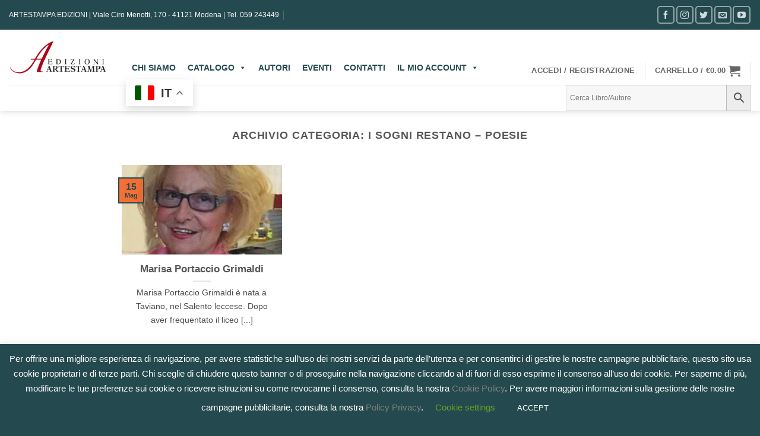

--- FILE ---
content_type: text/html; charset=utf-8
request_url: https://www.google.com/recaptcha/api2/anchor?ar=1&k=6LfTuvwfAAAAABdnqjKPC59m3kR8DykmVOkbeHLY&co=aHR0cHM6Ly93d3cuYXJ0ZXN0YW1wYWVkaXppb25pLml0OjQ0Mw..&hl=en&v=PoyoqOPhxBO7pBk68S4YbpHZ&size=invisible&anchor-ms=20000&execute-ms=30000&cb=wfzdw6dek93g
body_size: 48742
content:
<!DOCTYPE HTML><html dir="ltr" lang="en"><head><meta http-equiv="Content-Type" content="text/html; charset=UTF-8">
<meta http-equiv="X-UA-Compatible" content="IE=edge">
<title>reCAPTCHA</title>
<style type="text/css">
/* cyrillic-ext */
@font-face {
  font-family: 'Roboto';
  font-style: normal;
  font-weight: 400;
  font-stretch: 100%;
  src: url(//fonts.gstatic.com/s/roboto/v48/KFO7CnqEu92Fr1ME7kSn66aGLdTylUAMa3GUBHMdazTgWw.woff2) format('woff2');
  unicode-range: U+0460-052F, U+1C80-1C8A, U+20B4, U+2DE0-2DFF, U+A640-A69F, U+FE2E-FE2F;
}
/* cyrillic */
@font-face {
  font-family: 'Roboto';
  font-style: normal;
  font-weight: 400;
  font-stretch: 100%;
  src: url(//fonts.gstatic.com/s/roboto/v48/KFO7CnqEu92Fr1ME7kSn66aGLdTylUAMa3iUBHMdazTgWw.woff2) format('woff2');
  unicode-range: U+0301, U+0400-045F, U+0490-0491, U+04B0-04B1, U+2116;
}
/* greek-ext */
@font-face {
  font-family: 'Roboto';
  font-style: normal;
  font-weight: 400;
  font-stretch: 100%;
  src: url(//fonts.gstatic.com/s/roboto/v48/KFO7CnqEu92Fr1ME7kSn66aGLdTylUAMa3CUBHMdazTgWw.woff2) format('woff2');
  unicode-range: U+1F00-1FFF;
}
/* greek */
@font-face {
  font-family: 'Roboto';
  font-style: normal;
  font-weight: 400;
  font-stretch: 100%;
  src: url(//fonts.gstatic.com/s/roboto/v48/KFO7CnqEu92Fr1ME7kSn66aGLdTylUAMa3-UBHMdazTgWw.woff2) format('woff2');
  unicode-range: U+0370-0377, U+037A-037F, U+0384-038A, U+038C, U+038E-03A1, U+03A3-03FF;
}
/* math */
@font-face {
  font-family: 'Roboto';
  font-style: normal;
  font-weight: 400;
  font-stretch: 100%;
  src: url(//fonts.gstatic.com/s/roboto/v48/KFO7CnqEu92Fr1ME7kSn66aGLdTylUAMawCUBHMdazTgWw.woff2) format('woff2');
  unicode-range: U+0302-0303, U+0305, U+0307-0308, U+0310, U+0312, U+0315, U+031A, U+0326-0327, U+032C, U+032F-0330, U+0332-0333, U+0338, U+033A, U+0346, U+034D, U+0391-03A1, U+03A3-03A9, U+03B1-03C9, U+03D1, U+03D5-03D6, U+03F0-03F1, U+03F4-03F5, U+2016-2017, U+2034-2038, U+203C, U+2040, U+2043, U+2047, U+2050, U+2057, U+205F, U+2070-2071, U+2074-208E, U+2090-209C, U+20D0-20DC, U+20E1, U+20E5-20EF, U+2100-2112, U+2114-2115, U+2117-2121, U+2123-214F, U+2190, U+2192, U+2194-21AE, U+21B0-21E5, U+21F1-21F2, U+21F4-2211, U+2213-2214, U+2216-22FF, U+2308-230B, U+2310, U+2319, U+231C-2321, U+2336-237A, U+237C, U+2395, U+239B-23B7, U+23D0, U+23DC-23E1, U+2474-2475, U+25AF, U+25B3, U+25B7, U+25BD, U+25C1, U+25CA, U+25CC, U+25FB, U+266D-266F, U+27C0-27FF, U+2900-2AFF, U+2B0E-2B11, U+2B30-2B4C, U+2BFE, U+3030, U+FF5B, U+FF5D, U+1D400-1D7FF, U+1EE00-1EEFF;
}
/* symbols */
@font-face {
  font-family: 'Roboto';
  font-style: normal;
  font-weight: 400;
  font-stretch: 100%;
  src: url(//fonts.gstatic.com/s/roboto/v48/KFO7CnqEu92Fr1ME7kSn66aGLdTylUAMaxKUBHMdazTgWw.woff2) format('woff2');
  unicode-range: U+0001-000C, U+000E-001F, U+007F-009F, U+20DD-20E0, U+20E2-20E4, U+2150-218F, U+2190, U+2192, U+2194-2199, U+21AF, U+21E6-21F0, U+21F3, U+2218-2219, U+2299, U+22C4-22C6, U+2300-243F, U+2440-244A, U+2460-24FF, U+25A0-27BF, U+2800-28FF, U+2921-2922, U+2981, U+29BF, U+29EB, U+2B00-2BFF, U+4DC0-4DFF, U+FFF9-FFFB, U+10140-1018E, U+10190-1019C, U+101A0, U+101D0-101FD, U+102E0-102FB, U+10E60-10E7E, U+1D2C0-1D2D3, U+1D2E0-1D37F, U+1F000-1F0FF, U+1F100-1F1AD, U+1F1E6-1F1FF, U+1F30D-1F30F, U+1F315, U+1F31C, U+1F31E, U+1F320-1F32C, U+1F336, U+1F378, U+1F37D, U+1F382, U+1F393-1F39F, U+1F3A7-1F3A8, U+1F3AC-1F3AF, U+1F3C2, U+1F3C4-1F3C6, U+1F3CA-1F3CE, U+1F3D4-1F3E0, U+1F3ED, U+1F3F1-1F3F3, U+1F3F5-1F3F7, U+1F408, U+1F415, U+1F41F, U+1F426, U+1F43F, U+1F441-1F442, U+1F444, U+1F446-1F449, U+1F44C-1F44E, U+1F453, U+1F46A, U+1F47D, U+1F4A3, U+1F4B0, U+1F4B3, U+1F4B9, U+1F4BB, U+1F4BF, U+1F4C8-1F4CB, U+1F4D6, U+1F4DA, U+1F4DF, U+1F4E3-1F4E6, U+1F4EA-1F4ED, U+1F4F7, U+1F4F9-1F4FB, U+1F4FD-1F4FE, U+1F503, U+1F507-1F50B, U+1F50D, U+1F512-1F513, U+1F53E-1F54A, U+1F54F-1F5FA, U+1F610, U+1F650-1F67F, U+1F687, U+1F68D, U+1F691, U+1F694, U+1F698, U+1F6AD, U+1F6B2, U+1F6B9-1F6BA, U+1F6BC, U+1F6C6-1F6CF, U+1F6D3-1F6D7, U+1F6E0-1F6EA, U+1F6F0-1F6F3, U+1F6F7-1F6FC, U+1F700-1F7FF, U+1F800-1F80B, U+1F810-1F847, U+1F850-1F859, U+1F860-1F887, U+1F890-1F8AD, U+1F8B0-1F8BB, U+1F8C0-1F8C1, U+1F900-1F90B, U+1F93B, U+1F946, U+1F984, U+1F996, U+1F9E9, U+1FA00-1FA6F, U+1FA70-1FA7C, U+1FA80-1FA89, U+1FA8F-1FAC6, U+1FACE-1FADC, U+1FADF-1FAE9, U+1FAF0-1FAF8, U+1FB00-1FBFF;
}
/* vietnamese */
@font-face {
  font-family: 'Roboto';
  font-style: normal;
  font-weight: 400;
  font-stretch: 100%;
  src: url(//fonts.gstatic.com/s/roboto/v48/KFO7CnqEu92Fr1ME7kSn66aGLdTylUAMa3OUBHMdazTgWw.woff2) format('woff2');
  unicode-range: U+0102-0103, U+0110-0111, U+0128-0129, U+0168-0169, U+01A0-01A1, U+01AF-01B0, U+0300-0301, U+0303-0304, U+0308-0309, U+0323, U+0329, U+1EA0-1EF9, U+20AB;
}
/* latin-ext */
@font-face {
  font-family: 'Roboto';
  font-style: normal;
  font-weight: 400;
  font-stretch: 100%;
  src: url(//fonts.gstatic.com/s/roboto/v48/KFO7CnqEu92Fr1ME7kSn66aGLdTylUAMa3KUBHMdazTgWw.woff2) format('woff2');
  unicode-range: U+0100-02BA, U+02BD-02C5, U+02C7-02CC, U+02CE-02D7, U+02DD-02FF, U+0304, U+0308, U+0329, U+1D00-1DBF, U+1E00-1E9F, U+1EF2-1EFF, U+2020, U+20A0-20AB, U+20AD-20C0, U+2113, U+2C60-2C7F, U+A720-A7FF;
}
/* latin */
@font-face {
  font-family: 'Roboto';
  font-style: normal;
  font-weight: 400;
  font-stretch: 100%;
  src: url(//fonts.gstatic.com/s/roboto/v48/KFO7CnqEu92Fr1ME7kSn66aGLdTylUAMa3yUBHMdazQ.woff2) format('woff2');
  unicode-range: U+0000-00FF, U+0131, U+0152-0153, U+02BB-02BC, U+02C6, U+02DA, U+02DC, U+0304, U+0308, U+0329, U+2000-206F, U+20AC, U+2122, U+2191, U+2193, U+2212, U+2215, U+FEFF, U+FFFD;
}
/* cyrillic-ext */
@font-face {
  font-family: 'Roboto';
  font-style: normal;
  font-weight: 500;
  font-stretch: 100%;
  src: url(//fonts.gstatic.com/s/roboto/v48/KFO7CnqEu92Fr1ME7kSn66aGLdTylUAMa3GUBHMdazTgWw.woff2) format('woff2');
  unicode-range: U+0460-052F, U+1C80-1C8A, U+20B4, U+2DE0-2DFF, U+A640-A69F, U+FE2E-FE2F;
}
/* cyrillic */
@font-face {
  font-family: 'Roboto';
  font-style: normal;
  font-weight: 500;
  font-stretch: 100%;
  src: url(//fonts.gstatic.com/s/roboto/v48/KFO7CnqEu92Fr1ME7kSn66aGLdTylUAMa3iUBHMdazTgWw.woff2) format('woff2');
  unicode-range: U+0301, U+0400-045F, U+0490-0491, U+04B0-04B1, U+2116;
}
/* greek-ext */
@font-face {
  font-family: 'Roboto';
  font-style: normal;
  font-weight: 500;
  font-stretch: 100%;
  src: url(//fonts.gstatic.com/s/roboto/v48/KFO7CnqEu92Fr1ME7kSn66aGLdTylUAMa3CUBHMdazTgWw.woff2) format('woff2');
  unicode-range: U+1F00-1FFF;
}
/* greek */
@font-face {
  font-family: 'Roboto';
  font-style: normal;
  font-weight: 500;
  font-stretch: 100%;
  src: url(//fonts.gstatic.com/s/roboto/v48/KFO7CnqEu92Fr1ME7kSn66aGLdTylUAMa3-UBHMdazTgWw.woff2) format('woff2');
  unicode-range: U+0370-0377, U+037A-037F, U+0384-038A, U+038C, U+038E-03A1, U+03A3-03FF;
}
/* math */
@font-face {
  font-family: 'Roboto';
  font-style: normal;
  font-weight: 500;
  font-stretch: 100%;
  src: url(//fonts.gstatic.com/s/roboto/v48/KFO7CnqEu92Fr1ME7kSn66aGLdTylUAMawCUBHMdazTgWw.woff2) format('woff2');
  unicode-range: U+0302-0303, U+0305, U+0307-0308, U+0310, U+0312, U+0315, U+031A, U+0326-0327, U+032C, U+032F-0330, U+0332-0333, U+0338, U+033A, U+0346, U+034D, U+0391-03A1, U+03A3-03A9, U+03B1-03C9, U+03D1, U+03D5-03D6, U+03F0-03F1, U+03F4-03F5, U+2016-2017, U+2034-2038, U+203C, U+2040, U+2043, U+2047, U+2050, U+2057, U+205F, U+2070-2071, U+2074-208E, U+2090-209C, U+20D0-20DC, U+20E1, U+20E5-20EF, U+2100-2112, U+2114-2115, U+2117-2121, U+2123-214F, U+2190, U+2192, U+2194-21AE, U+21B0-21E5, U+21F1-21F2, U+21F4-2211, U+2213-2214, U+2216-22FF, U+2308-230B, U+2310, U+2319, U+231C-2321, U+2336-237A, U+237C, U+2395, U+239B-23B7, U+23D0, U+23DC-23E1, U+2474-2475, U+25AF, U+25B3, U+25B7, U+25BD, U+25C1, U+25CA, U+25CC, U+25FB, U+266D-266F, U+27C0-27FF, U+2900-2AFF, U+2B0E-2B11, U+2B30-2B4C, U+2BFE, U+3030, U+FF5B, U+FF5D, U+1D400-1D7FF, U+1EE00-1EEFF;
}
/* symbols */
@font-face {
  font-family: 'Roboto';
  font-style: normal;
  font-weight: 500;
  font-stretch: 100%;
  src: url(//fonts.gstatic.com/s/roboto/v48/KFO7CnqEu92Fr1ME7kSn66aGLdTylUAMaxKUBHMdazTgWw.woff2) format('woff2');
  unicode-range: U+0001-000C, U+000E-001F, U+007F-009F, U+20DD-20E0, U+20E2-20E4, U+2150-218F, U+2190, U+2192, U+2194-2199, U+21AF, U+21E6-21F0, U+21F3, U+2218-2219, U+2299, U+22C4-22C6, U+2300-243F, U+2440-244A, U+2460-24FF, U+25A0-27BF, U+2800-28FF, U+2921-2922, U+2981, U+29BF, U+29EB, U+2B00-2BFF, U+4DC0-4DFF, U+FFF9-FFFB, U+10140-1018E, U+10190-1019C, U+101A0, U+101D0-101FD, U+102E0-102FB, U+10E60-10E7E, U+1D2C0-1D2D3, U+1D2E0-1D37F, U+1F000-1F0FF, U+1F100-1F1AD, U+1F1E6-1F1FF, U+1F30D-1F30F, U+1F315, U+1F31C, U+1F31E, U+1F320-1F32C, U+1F336, U+1F378, U+1F37D, U+1F382, U+1F393-1F39F, U+1F3A7-1F3A8, U+1F3AC-1F3AF, U+1F3C2, U+1F3C4-1F3C6, U+1F3CA-1F3CE, U+1F3D4-1F3E0, U+1F3ED, U+1F3F1-1F3F3, U+1F3F5-1F3F7, U+1F408, U+1F415, U+1F41F, U+1F426, U+1F43F, U+1F441-1F442, U+1F444, U+1F446-1F449, U+1F44C-1F44E, U+1F453, U+1F46A, U+1F47D, U+1F4A3, U+1F4B0, U+1F4B3, U+1F4B9, U+1F4BB, U+1F4BF, U+1F4C8-1F4CB, U+1F4D6, U+1F4DA, U+1F4DF, U+1F4E3-1F4E6, U+1F4EA-1F4ED, U+1F4F7, U+1F4F9-1F4FB, U+1F4FD-1F4FE, U+1F503, U+1F507-1F50B, U+1F50D, U+1F512-1F513, U+1F53E-1F54A, U+1F54F-1F5FA, U+1F610, U+1F650-1F67F, U+1F687, U+1F68D, U+1F691, U+1F694, U+1F698, U+1F6AD, U+1F6B2, U+1F6B9-1F6BA, U+1F6BC, U+1F6C6-1F6CF, U+1F6D3-1F6D7, U+1F6E0-1F6EA, U+1F6F0-1F6F3, U+1F6F7-1F6FC, U+1F700-1F7FF, U+1F800-1F80B, U+1F810-1F847, U+1F850-1F859, U+1F860-1F887, U+1F890-1F8AD, U+1F8B0-1F8BB, U+1F8C0-1F8C1, U+1F900-1F90B, U+1F93B, U+1F946, U+1F984, U+1F996, U+1F9E9, U+1FA00-1FA6F, U+1FA70-1FA7C, U+1FA80-1FA89, U+1FA8F-1FAC6, U+1FACE-1FADC, U+1FADF-1FAE9, U+1FAF0-1FAF8, U+1FB00-1FBFF;
}
/* vietnamese */
@font-face {
  font-family: 'Roboto';
  font-style: normal;
  font-weight: 500;
  font-stretch: 100%;
  src: url(//fonts.gstatic.com/s/roboto/v48/KFO7CnqEu92Fr1ME7kSn66aGLdTylUAMa3OUBHMdazTgWw.woff2) format('woff2');
  unicode-range: U+0102-0103, U+0110-0111, U+0128-0129, U+0168-0169, U+01A0-01A1, U+01AF-01B0, U+0300-0301, U+0303-0304, U+0308-0309, U+0323, U+0329, U+1EA0-1EF9, U+20AB;
}
/* latin-ext */
@font-face {
  font-family: 'Roboto';
  font-style: normal;
  font-weight: 500;
  font-stretch: 100%;
  src: url(//fonts.gstatic.com/s/roboto/v48/KFO7CnqEu92Fr1ME7kSn66aGLdTylUAMa3KUBHMdazTgWw.woff2) format('woff2');
  unicode-range: U+0100-02BA, U+02BD-02C5, U+02C7-02CC, U+02CE-02D7, U+02DD-02FF, U+0304, U+0308, U+0329, U+1D00-1DBF, U+1E00-1E9F, U+1EF2-1EFF, U+2020, U+20A0-20AB, U+20AD-20C0, U+2113, U+2C60-2C7F, U+A720-A7FF;
}
/* latin */
@font-face {
  font-family: 'Roboto';
  font-style: normal;
  font-weight: 500;
  font-stretch: 100%;
  src: url(//fonts.gstatic.com/s/roboto/v48/KFO7CnqEu92Fr1ME7kSn66aGLdTylUAMa3yUBHMdazQ.woff2) format('woff2');
  unicode-range: U+0000-00FF, U+0131, U+0152-0153, U+02BB-02BC, U+02C6, U+02DA, U+02DC, U+0304, U+0308, U+0329, U+2000-206F, U+20AC, U+2122, U+2191, U+2193, U+2212, U+2215, U+FEFF, U+FFFD;
}
/* cyrillic-ext */
@font-face {
  font-family: 'Roboto';
  font-style: normal;
  font-weight: 900;
  font-stretch: 100%;
  src: url(//fonts.gstatic.com/s/roboto/v48/KFO7CnqEu92Fr1ME7kSn66aGLdTylUAMa3GUBHMdazTgWw.woff2) format('woff2');
  unicode-range: U+0460-052F, U+1C80-1C8A, U+20B4, U+2DE0-2DFF, U+A640-A69F, U+FE2E-FE2F;
}
/* cyrillic */
@font-face {
  font-family: 'Roboto';
  font-style: normal;
  font-weight: 900;
  font-stretch: 100%;
  src: url(//fonts.gstatic.com/s/roboto/v48/KFO7CnqEu92Fr1ME7kSn66aGLdTylUAMa3iUBHMdazTgWw.woff2) format('woff2');
  unicode-range: U+0301, U+0400-045F, U+0490-0491, U+04B0-04B1, U+2116;
}
/* greek-ext */
@font-face {
  font-family: 'Roboto';
  font-style: normal;
  font-weight: 900;
  font-stretch: 100%;
  src: url(//fonts.gstatic.com/s/roboto/v48/KFO7CnqEu92Fr1ME7kSn66aGLdTylUAMa3CUBHMdazTgWw.woff2) format('woff2');
  unicode-range: U+1F00-1FFF;
}
/* greek */
@font-face {
  font-family: 'Roboto';
  font-style: normal;
  font-weight: 900;
  font-stretch: 100%;
  src: url(//fonts.gstatic.com/s/roboto/v48/KFO7CnqEu92Fr1ME7kSn66aGLdTylUAMa3-UBHMdazTgWw.woff2) format('woff2');
  unicode-range: U+0370-0377, U+037A-037F, U+0384-038A, U+038C, U+038E-03A1, U+03A3-03FF;
}
/* math */
@font-face {
  font-family: 'Roboto';
  font-style: normal;
  font-weight: 900;
  font-stretch: 100%;
  src: url(//fonts.gstatic.com/s/roboto/v48/KFO7CnqEu92Fr1ME7kSn66aGLdTylUAMawCUBHMdazTgWw.woff2) format('woff2');
  unicode-range: U+0302-0303, U+0305, U+0307-0308, U+0310, U+0312, U+0315, U+031A, U+0326-0327, U+032C, U+032F-0330, U+0332-0333, U+0338, U+033A, U+0346, U+034D, U+0391-03A1, U+03A3-03A9, U+03B1-03C9, U+03D1, U+03D5-03D6, U+03F0-03F1, U+03F4-03F5, U+2016-2017, U+2034-2038, U+203C, U+2040, U+2043, U+2047, U+2050, U+2057, U+205F, U+2070-2071, U+2074-208E, U+2090-209C, U+20D0-20DC, U+20E1, U+20E5-20EF, U+2100-2112, U+2114-2115, U+2117-2121, U+2123-214F, U+2190, U+2192, U+2194-21AE, U+21B0-21E5, U+21F1-21F2, U+21F4-2211, U+2213-2214, U+2216-22FF, U+2308-230B, U+2310, U+2319, U+231C-2321, U+2336-237A, U+237C, U+2395, U+239B-23B7, U+23D0, U+23DC-23E1, U+2474-2475, U+25AF, U+25B3, U+25B7, U+25BD, U+25C1, U+25CA, U+25CC, U+25FB, U+266D-266F, U+27C0-27FF, U+2900-2AFF, U+2B0E-2B11, U+2B30-2B4C, U+2BFE, U+3030, U+FF5B, U+FF5D, U+1D400-1D7FF, U+1EE00-1EEFF;
}
/* symbols */
@font-face {
  font-family: 'Roboto';
  font-style: normal;
  font-weight: 900;
  font-stretch: 100%;
  src: url(//fonts.gstatic.com/s/roboto/v48/KFO7CnqEu92Fr1ME7kSn66aGLdTylUAMaxKUBHMdazTgWw.woff2) format('woff2');
  unicode-range: U+0001-000C, U+000E-001F, U+007F-009F, U+20DD-20E0, U+20E2-20E4, U+2150-218F, U+2190, U+2192, U+2194-2199, U+21AF, U+21E6-21F0, U+21F3, U+2218-2219, U+2299, U+22C4-22C6, U+2300-243F, U+2440-244A, U+2460-24FF, U+25A0-27BF, U+2800-28FF, U+2921-2922, U+2981, U+29BF, U+29EB, U+2B00-2BFF, U+4DC0-4DFF, U+FFF9-FFFB, U+10140-1018E, U+10190-1019C, U+101A0, U+101D0-101FD, U+102E0-102FB, U+10E60-10E7E, U+1D2C0-1D2D3, U+1D2E0-1D37F, U+1F000-1F0FF, U+1F100-1F1AD, U+1F1E6-1F1FF, U+1F30D-1F30F, U+1F315, U+1F31C, U+1F31E, U+1F320-1F32C, U+1F336, U+1F378, U+1F37D, U+1F382, U+1F393-1F39F, U+1F3A7-1F3A8, U+1F3AC-1F3AF, U+1F3C2, U+1F3C4-1F3C6, U+1F3CA-1F3CE, U+1F3D4-1F3E0, U+1F3ED, U+1F3F1-1F3F3, U+1F3F5-1F3F7, U+1F408, U+1F415, U+1F41F, U+1F426, U+1F43F, U+1F441-1F442, U+1F444, U+1F446-1F449, U+1F44C-1F44E, U+1F453, U+1F46A, U+1F47D, U+1F4A3, U+1F4B0, U+1F4B3, U+1F4B9, U+1F4BB, U+1F4BF, U+1F4C8-1F4CB, U+1F4D6, U+1F4DA, U+1F4DF, U+1F4E3-1F4E6, U+1F4EA-1F4ED, U+1F4F7, U+1F4F9-1F4FB, U+1F4FD-1F4FE, U+1F503, U+1F507-1F50B, U+1F50D, U+1F512-1F513, U+1F53E-1F54A, U+1F54F-1F5FA, U+1F610, U+1F650-1F67F, U+1F687, U+1F68D, U+1F691, U+1F694, U+1F698, U+1F6AD, U+1F6B2, U+1F6B9-1F6BA, U+1F6BC, U+1F6C6-1F6CF, U+1F6D3-1F6D7, U+1F6E0-1F6EA, U+1F6F0-1F6F3, U+1F6F7-1F6FC, U+1F700-1F7FF, U+1F800-1F80B, U+1F810-1F847, U+1F850-1F859, U+1F860-1F887, U+1F890-1F8AD, U+1F8B0-1F8BB, U+1F8C0-1F8C1, U+1F900-1F90B, U+1F93B, U+1F946, U+1F984, U+1F996, U+1F9E9, U+1FA00-1FA6F, U+1FA70-1FA7C, U+1FA80-1FA89, U+1FA8F-1FAC6, U+1FACE-1FADC, U+1FADF-1FAE9, U+1FAF0-1FAF8, U+1FB00-1FBFF;
}
/* vietnamese */
@font-face {
  font-family: 'Roboto';
  font-style: normal;
  font-weight: 900;
  font-stretch: 100%;
  src: url(//fonts.gstatic.com/s/roboto/v48/KFO7CnqEu92Fr1ME7kSn66aGLdTylUAMa3OUBHMdazTgWw.woff2) format('woff2');
  unicode-range: U+0102-0103, U+0110-0111, U+0128-0129, U+0168-0169, U+01A0-01A1, U+01AF-01B0, U+0300-0301, U+0303-0304, U+0308-0309, U+0323, U+0329, U+1EA0-1EF9, U+20AB;
}
/* latin-ext */
@font-face {
  font-family: 'Roboto';
  font-style: normal;
  font-weight: 900;
  font-stretch: 100%;
  src: url(//fonts.gstatic.com/s/roboto/v48/KFO7CnqEu92Fr1ME7kSn66aGLdTylUAMa3KUBHMdazTgWw.woff2) format('woff2');
  unicode-range: U+0100-02BA, U+02BD-02C5, U+02C7-02CC, U+02CE-02D7, U+02DD-02FF, U+0304, U+0308, U+0329, U+1D00-1DBF, U+1E00-1E9F, U+1EF2-1EFF, U+2020, U+20A0-20AB, U+20AD-20C0, U+2113, U+2C60-2C7F, U+A720-A7FF;
}
/* latin */
@font-face {
  font-family: 'Roboto';
  font-style: normal;
  font-weight: 900;
  font-stretch: 100%;
  src: url(//fonts.gstatic.com/s/roboto/v48/KFO7CnqEu92Fr1ME7kSn66aGLdTylUAMa3yUBHMdazQ.woff2) format('woff2');
  unicode-range: U+0000-00FF, U+0131, U+0152-0153, U+02BB-02BC, U+02C6, U+02DA, U+02DC, U+0304, U+0308, U+0329, U+2000-206F, U+20AC, U+2122, U+2191, U+2193, U+2212, U+2215, U+FEFF, U+FFFD;
}

</style>
<link rel="stylesheet" type="text/css" href="https://www.gstatic.com/recaptcha/releases/PoyoqOPhxBO7pBk68S4YbpHZ/styles__ltr.css">
<script nonce="Wpef9L2l61NPHXwQdkcMDA" type="text/javascript">window['__recaptcha_api'] = 'https://www.google.com/recaptcha/api2/';</script>
<script type="text/javascript" src="https://www.gstatic.com/recaptcha/releases/PoyoqOPhxBO7pBk68S4YbpHZ/recaptcha__en.js" nonce="Wpef9L2l61NPHXwQdkcMDA">
      
    </script></head>
<body><div id="rc-anchor-alert" class="rc-anchor-alert"></div>
<input type="hidden" id="recaptcha-token" value="[base64]">
<script type="text/javascript" nonce="Wpef9L2l61NPHXwQdkcMDA">
      recaptcha.anchor.Main.init("[\x22ainput\x22,[\x22bgdata\x22,\x22\x22,\[base64]/[base64]/[base64]/ZyhXLGgpOnEoW04sMjEsbF0sVywwKSxoKSxmYWxzZSxmYWxzZSl9Y2F0Y2goayl7RygzNTgsVyk/[base64]/[base64]/[base64]/[base64]/[base64]/[base64]/[base64]/bmV3IEJbT10oRFswXSk6dz09Mj9uZXcgQltPXShEWzBdLERbMV0pOnc9PTM/bmV3IEJbT10oRFswXSxEWzFdLERbMl0pOnc9PTQ/[base64]/[base64]/[base64]/[base64]/[base64]\\u003d\x22,\[base64]\x22,\x22w6nChsKAI07DpRJrWgPCpADDocKPwrXCugvCisKfw6fClW/CkDLDpEEzT8OXBH0wFHnDki9ncW4MwonCqcOkAH96azfCp8OGwp8nIQYAVjnCnsOBwo3DoMKDw4TCoDTDvMORw4nCpGxmwojDkMOewoXCpsK9QGPDiMK9wpBxw68EwprDhMO1w5V1w7d8DgdYGsOIIDHDoh/CrMOdXcOeJcKpw5rDvcOIM8Ohw7BSG8O6JkLCsC8Lw7Y6VMOATMK0e3gJw7gENcKUD2DDrMKxGRrDu8KxEcOxZGzCnFFPMDnCkSTCtmRIJcO+YWlDw53DjwXCvMOfwrAMw7RjwpHDisO3w7xCYFfDjMOTwqTDr23DlMKjcMKrw6jDmXnCuFjDn8OWw6/DrTZqNcK4KC/CowXDvsONw7DCoxobXVTChGLDosO5BsKSw4jDoirCrXTChghQw5DCq8K8aVbCmzMDYw3DiMOqbMK1BkfDmSHDmsKgd8KwFsOmw7jDrlUTw6bDtsK5KDkkw5DDsDbDpmVuwpNXwqLDsX9uMyDCpijCkjoONHLDsA/[base64]/[base64]/w5fCjsO+KsOXYV8awqjDj8KNw4PDlsOLwr80w6zDn8OtOcK0w4TCksO+ZjUew5rChEvCiCPCrXHCqw3CukzCqWwLYlkEwoB/wrbDsUJrwo3CucO4wpHDkcOkwrcWwrA6FMOfwoxDJ1I/[base64]/Cr8Kpwo5lw7xAHcKrKG/CpMOrw6oRwpDCvUPCq30Mw6vDsnJ5SMK8wqPCjR9mwpc9FcKBw7QOAQN7XCkeWMKGSFcLbMOLwrMxSFBNw7hfwqjDp8O6NsKww7jDny/DrsKtDMKPwoQ9VcKnw55uwoYJVcOpX8O3TnzCoEDDu3PCq8K5XsKPwrhGcsKfw6gebcOlJMO9dQ/DuMOuKhLCuAvDjsKxTTLCqDpgw7Q+wpbCi8OBDTTDi8K0w7NWw4DCs1jDkh3Ch8KCCwMnY8OmKMKvwpLDt8KQR8OcQgBfNA0qwoDChEDCrcK8wr/Cn8OuVMK9U1vDjgpPwoXCjcO3wp/DtsO/MBzCpHUPwo7Ct8Kbw69cbzzDj3wzw5F5w7/[base64]/U1w2WMOhw70LKcKdw7zClsKPw4w7SHV/wrzDuibCpcK5WUJZB07CmTvDjR16ZlJrwqPCo2tYZsKxR8KoLDvCpsO6w4/DjBnDnsOFCmXDpMKswo91w5goTQNUbg3DusOdBcO8XENrPMOWw4lrwrzDlALDj309wrjChcO9K8OhKlLDjwVzw41xwpLDjMKjQ2zCn1dBG8O3wqDDvMOzU8OQw4LCgm/DgTk5c8K2QQ99ecKQW8KHwrwuw7kWwrDCmMKMw5fCnFsSw4zCsENJcsOKwpwaNsKkEmAjbMOZw7bDscOGw6vCqXLDj8K4wq/DqX7DjnfDljPDusKYAlHDixzCnyvDsDVcwp9dwqdTwpbDjRMXwoLCv1Nsw5nDkDzCtmPCvDDDq8Kaw68Vw6jDgMKYPCrCjEzCjiEVBFDDtsO/wp3CmsOGNcKow5sawrzDqBAnw7vCulFgTsKjw6/CvcKJK8Kxwqc2wq/DsMOvasKKwpvCmh3CocKVIXJIIxtTw6vCjyPCoMKbwpJVwp7CqMKPwrPCncK2w6MWCAsWwqkiwopYFwInYcKiAUfCtS97bMOrwrgnw6J9wpXCmS3ClMKEEnTDs8KtwpJKw4srHsO2wonCo1JtFsK0wopka1/ChA5vw6fDlzvDj8KJKcKUDMKIP8Osw6gmwrnChcKzPsOQw5bDr8Osan0fwqAKwpvDhsOnc8O/woZNwrvDm8OTwpkYdgLCt8KWRcKvJ8K0bXB/w550d1AawrrDn8K+wr1kSMKtL8OULMKjwqHDuXLDiT9aw5nDksOQw6fDrSnCojcCw5UEbUrCiXRYaMONw6pSw43CncK+cQoSKsOhJ8OMw4nDusKQw4nCj8O2CQbDtMKSSsKVw4jDuBLCqsKBMFdywqMBwq/[base64]/wrPCgA/CtinDqGnCv8KPwo3DtwrCrsOvwp/Ci8KZeXQAw7olw6ZdS8ONSynDsMK9XXTDqcK0LzHCt0XDrcK5AMK5RAUkworDq0c0w64bwrwQwpTDqnLDmsKzDcO/w4cWQSMRLcOtW8KACFHCgkBnw6xLYlphw5DCrMKBbHDCn2bCpcK8AlLDnMOZOA9aN8OCw5bCjhAGw5vDnMKnwp3CsXcBY8OvfDE7L18Pw5QHVXRle8KHw4dwHXg+UUzDucKew4/CmMKqw4dAZAoOw5XCigLCtjrDn8Obwo4SOsOYRlhzw4BYPsKrwqAONMOgw7UCwpjDvE7CssKJEsO6c8KJBcKAXcKbRMOawpQdHRDDryzDrwoqwrZxwqoXKVcmOMOBJcOTNcONasOESsOzwqfCg3/CiMKiwq8wYcOkEsK/w4Y7DMK3ZMO2wq7DlUZLw4IGQ2TDhsKsV8O/KsOPwpZ4w4TCr8O1Hxked8KBK8OkW8KPaCxxMMOfw4bCvhPDhsOEwohgHMOkGANobsKTw4vChMOzTMOhw7sUCMOMw4dccFbDkmTDv8OXwqlFTsKGw4IsMiBdwqs+DsKARcOpw6QIQsK3NhQEwp/Cv8K2wod6w5fDpMKzBlfDo2XCt29NJsKGw70Owo7CsVYNbWUzM3cjwoJYIUBcBMKlOExBGX/[base64]/CoMOcwqPDs8OaLcKvw5oLC8KGwr3DoEzCoMKFGMKnw4AowrvDgwsrcz7Cp8KCGGRGM8OsOhdiHjzDoCbCr8Oxw47DqxY8OiU7FXnCisOfbsO3ZGUPwq9TGcObwq8zV8OOScKzwrpgJSRewqjDlsKZG2/Dt8KAw5h4w6HDkcKOw4rDuGjDu8OHwqxnLsKSREHCv8OOw5vDjwBVU8OUw7xXwrHDrhEPw4rCuMKhw4rDnsO0w7MEwpzDh8Ocw4VOXTxgNlgnQgjCqR5/HnEncCoLwpsWw4FffMO0w4EJIh/DssOYBMK4woIzw7gnw6HCjcK5NCtgImTDnFUJwqXDkwFdw6TDm8OfRcOuKRvDrsKNTXfDikIwUmnDjsKgw5Y/UMO2woYMw5Jtwr94wpzDrcKUcsOtwr0Gw4UtRMOzKsKEw4/DiMKSJHN/[base64]/CiBLDr8Kwwp9uBMOlwpFkBsK9VsOtGMOGCk/DiB/DqsKUNGPDl8KuGlNnVcKiG0xLVMOFBCHDvcKXw7k7w7vCs8KfwqofwpkkwqvDhHXDlmbCtcKhH8KBCDXCrsKtVFzCiMK6AMO7w4QHw5l1cW07w6QDOQTCmMKFw5XDoUV2wq1eZMKvPMOSP8KZwpIWKGtyw73DvsOWIsK5w5jDsMOEO31XYcKTw5nDpsKVw63CucK1EV/CkcKKw5rChXbDk3PDrgodUQ3DosOgwqUDJ8KRwqEFK8OJTMOSwrI6TnXCgTnCmlrDkUHDlcOAWhrDoR0zw5/[base64]/ChUzCqFIPAsKqw4/DmMKFES3DmFIuw4TDncOPwpVwC0/[base64]/w6drw4TCvcOPPjvDnmZyw5ZbCMKTPUnCuAAubjfCiMKuVw9Vwrdbwo5fwrIBwpI1X8KoFcOhw6EuwpMCJcKKc8OHwpEqw6PCvXpXwoVfwr3DlMK5w7LCti55worCjcK/P8KAw4fCqcOTw6QUFyg/KMOKUcO9CgEWw5o2UcK3wrTDmzRpWiXCs8O7wrU/[base64]/Dt01HZUjCu0Qpw5fCmU7DlsOIbl3Do2hfwo99LhvCs8Kxw7dgw7bCoghwCi4/[base64]/CuALCplDDhMOgIsKpwpFBNSXCsETCucOUwoHCi8KEw6fCrS7CsMO1w57DhcOrwrPDqMODE8K6I34LJ2DDt8KZw7jCrj5SVU9FIsOpfjgBwo7ChCXDoMO3w5vDmsOFw7nCvQTDhUVTw6PCkzzClGcdw5zCgsOaT8KUw5jDssKyw4EPwrh1w5LClUw/w4hcw4Fse8KNwozDqMOfOMK8wr7CqwrCo8KNwr7CnMK9VlXCqcKHw6Ujw5pKw5cDw4IRw5jDl1bDncKqw4/DhsKFw67DmcOGwq9HwpzDlT/[base64]/CqcORw6LClsO4bCrDtDPCtQBRwqwaw6RSNiIJwoXDicKlHlFYfMOPw6pQKlM6wp9JPS7CqER1ZsObwq8JwodCAcOAXcKsTD89w5LCkSRYFAUVecO5w6szIcKWw4rCmk4lwonCoMOaw79rw7JFwr/Ci8KgwpvCvsOLOGvDvMOQwqFAwrx+wqhbw7IHfcK4NsO1w65KwpIHEg7DnUTCjMOxEMONQBEHw6o2S8KpaSzCoRkmQMOfB8KlC8KOYcKow7/DtMOawrfCicKlJsOLfMOLw5XCmlETwrHDkxvDgsKZY0HCin8/FsOTB8O2woHChAM0SsKWd8OFwoRHZsOUdjg8bgfCigYCwr3Do8KnwrdpwocRH1VhBTfCsGXDkMKAw44/[base64]/ClMOVw4nDpC04S8KkcMK9w712d8KfwpXDhsONJMOLU8KcwrjCrSY9w618w7DDgMOFCsO8DWvCo8OBwpYLw53DlsO9w7nDnEgHwqLDtsOwwpEZwrjCgQ1xwrReWcO+wrfDjcKAZg/DusOswqhLRsOzJcOMwpTDhkzDqhk+wpPDumd0w6l9D8Kuwpk2LcK8U8ODWWltw7VpVMKTQcKpN8OVJ8KXYcKUSQxSwr4SwprCmsOAwqzCg8OBHMOyTMKnRsKuwrvDhl4fEsO0N8KNFsKtwq4lw7fDtCXCsyxZwoVEb3TCngJTXk/[base64]/DoGDCoMKAQMKCMETDvmppeMKdwr/DjsOTwrbDmwZwOV3DlFTCv8K7w4jDtD/Dth3CncKDW2TDj23DlFbDkD3DjljDk8KHwq0Bd8K/eCzClUlrJB/CnMKGw5Muw6wpb8OYw5F8wrrCl8KEw4gzwpzClMKAw6LCmHvDmDI8wqTClSbDqARBQGBIKnY5wrhKeMOQwpRfw5lvwrnDjwfDtnFTXARgw5bDk8OwEBpiwqrDv8Ktw6rCicOvDRLClcK2Zk3CojTDvxzDnsO5w7bClgd0wqwheBZTXcK3fG/CiXwBXWbDrMKVwojDjMKWJD/DtMO3wpQ3O8K5w4DDvsOow4XClMKvUsOWwpdIw7E9wrjCl8OswpzDmsKMwoXDu8KlwrnCv3VLIR3DnsOWZ8Kgf080wpR0wqPDh8Kkw6TDrW/[base64]/[base64]/CosO6wrgONcOTw4UPGUbCsAg3Z1fDpwYWbcKRHsKxI2s3w4V7wq7DoMOGGcO0w5HDl8KUZcOscsOqYcKBwrfDiELDiTQgRjoMwpvCh8KxAMK9w7zCicKuJHoHSFNnEcOqblDDt8OeKjHCnU8leMKwwq/[base64]/Dg8OAwoQLZjvDvMKTw5rDtsKXcsKOPiRlHVYmwpsnw7gew6RjwpDCiR/CucONw4otwromPsOSKRjClTZVwpTDnMO9wonChDXCnUcFbsKcVsK5DsOlRMKkGmDCqAkmEx0sWWbDjDN6wpTCkcOMacK5w6gSQsO+LcK9L8KTDQpCSWdaKzDCsyABwrlpw73DrXhvV8KDw4vDuMODNcOrw5NPX0wMFcOcwpHChiTDgzDCjcOYeENUw7lNwphwKMKpei/CrcOtw7HCnhjCiEhgw67DvnjCli/CuR8Sw63DrcOfw7oAw400OsKTEFXDqMKlIMK/w47DmTVFw5zDucObPmoXQsO/YzkYTsOfQE7DmsKTwofDqWVWFRMAw4XCs8OAw4lqwoDDm1fCrC56w43Cpy9swrAQahUAbWPCo8Kww43Co8KSw7Y/Og3CgyRNwr1zU8KuS8KTw4/CmxIbLzLDijjCqUcbw79uw7vDsjslV3UGbsOWwopDw5V+w7YWw6bDuxvCoxLCnsOKwqHDqTEqaMKOw4/[base64]/Du3oUKmRywoZVw48xX8KfUcKMw6nDjSrCh0JvAHrDvWPCuMK2BcKoZzc1w7ENYxTCpEhiwqcww4LDksK2OWLCuUzDm8KjccKPSsOGw4M1U8OWDcOyKkHDrnRAI8Ohw4zCmw4owpbDmMKQesOrdcKSRixbw5dQwr54wo09CBUpQ1TChQbCmsOFDA0nwo/[base64]/EjvChMKyCmtbwqnDpcKgwoHDvH7DmVZzw5gkU8KBIMKIbwULwqXCkznCm8OCDjLCtWVJwpXDlMKYwqIwO8O8W1DCusK0Z0rDrTVEA8K9IMKBwq3ChMKVTsKCbcOuVkFcwoTCuMKswoPDn8KCKQjDmsOYw6MvPMK/wqTDuMK3w6dXDlTCh8KXCSwCVgnDucOsw5DCjcKXX0Y1KsOIGsOXwoYhwqg3RVLDgMOFwoAOwqnCtWnCrmPDq8KtQsKTOEEGJsOEwpxZwp/Dm2DDicO3VsOldS/[base64]/CssO5EcOtwq5hSBk7wpXCg8OnGj7CnMOVw5nDoUjDucKcKH4Lwr9mw4YcPcOSwpYGeVvCs0Vnw4lYGMOyUW/ClQXChg/[base64]/DlEBxw73DrW/DrMKhBnXDh3RLfE84wpjCtXjCqMKXw4PDj3xfwrUhw4ldw7I4bmPDvwzDj8K+w6rDmcKIGcKLbGZsYBXDiMKxMRPDrEkRw5zDsXtMw4wvKFp8bQZTwr3Cv8KBIQ0uwrLCjXoYwoonwpnDisO/[base64]/Cp8KdGsOgSsORQznCqsO3McOSVwoZw7U+wp3CrcOXG8KcEMOvwonChg/CpUFZw4jDjEbDpABvwprCvxcjw7hPAFIdw7kZw6JXGnHDphnCpcK6w43Cun3Cr8O6NcOyIGluDcKuPMOewrnDs3vChsOSHcK7ETvCh8K3wr7DvsK/HxPCgsK5JsKSwr1xw7LDtsOHw4fCkcOtZA/Cr0bCu8KTw7QgwqbCvsKZPzRXK3JTw6jChk9DdxPCiEJiwobDocKlwqsbIMO7w7p1wop1wqEfeA7Cj8KmwrN0b8KuwowoSsOCwr15wrHCpyJnG8KpwqTChsOjw69bwrHDpzXDkXhdODw4QGfDjcKJw7dzd20Zw77DkMK7w6DCgl/ChsOafFw6wqrDtmEqFsKQwpPDu8OZU8OXGsKHwqTDllR5P3jDjQTDh8OQwrbDinHCgsKSEyfCrMOdw4s0USrCm3XDoVvDoS7CigcRw4LCiUxgaAc7ScKMRgI/[base64]/DocOLwpXDgGlYPXnDgcKzwrNgWsKpwqdawp4CJcOIaTovb8OJwqhwf1Q/wrgQXMKwwrAEwrUmPcKtM0nDssO9w683w7XCvMOyPsKswoZAacKOaVfCpFvCkU3DmEB3w5RYRyMMZQfDkB51PMOTwp4cw5zCmcOyw6jCgWgBcMO3AsK9BGNsLcK1w5tswq3CsDpwwpsbwrZowq7CtiZODzV1Q8K2wp/[base64]/[base64]/DpMK2ahwRw47DtCLDnsKjwp3DoBLCj0oYV0low5fDghXDrS5ILsOuX8Oqw7ZkPMKbwpXCg8KNFMKZC0wkagY8dsKsV8K7wpd+Kx7Cu8OtwpsICSQKw7ktUlLCjFfCinoRw4jChcK8GhPDkTgOd8OtecO/w5/DkRcbw4BWw4/Crzh/A8O2wqDDnMONw47DrcOmwoJ3LMOswpw5w7bClDh8dx4hBsKHw4rDs8OUwpjDgcOXHzVddXlHVcK4wpVtw4RIwoDDgcORw5TCjXZrw7pFwrLDiMOOw4/CgcOCeDU7w5UMO0pjw63DmxM4wpZ8wpjCgsOvwqJnYFVyQsOzw49wwpkYFGlUeMKHw50ZeVwDZA/[base64]/G8K0UhXDgQvCmMOpw4BWwqHCvlDDsHhvwrLDuzjCh2zCncOwUcKMwpfDuVkWLXTDinEZXcODfcOvC1ksMErDslAbX1bCkRwnw7powr7CssO0c8Kuw4DChsOZwp/Ct3Z2csKzRnHCogs8w5zCncK3cX1YS8KHwqIfwrQoFSnDk8KyUsO9bEDCunHDj8Kbw4J6BnYiYHZsw5ltwoN4wofDmsOfw7nCkAfCk1xUbMKmw788DjrCpcOvwoRiMS9ZwpQUb8K/XgXCs0Acw47DqxHCkTAiXEVJAjLDoQouw47Dj8OqLzN9O8KcwoF4RcK7wrTCiUAiDGQkTMOrSsKXwpLDn8Onw5QKw6nDrCDDvMKJwr8ww5A0w44FW0jDk3Auw4vCnkHDgcOMe8KCwpp9wr/Cq8KAesOYZsK7wp1MRFHCoDJYKsOwcsOaHcKqwpgmd0/DhsOaXMKQw5LDusOawpwiJgFXw4TClMKEfsOkwqw3ekTDsl/CiMO1ZMKtNW0iwrrDgsKow4djZ8OXwoUfPMO7w5cQBMKEwpgaCsKxe2kqw6x/[base64]/Cn8KtR0XCl1J8MDVVBXhsw4dRwo3Ds0zCmcOWw6zCrRUQw7nCkEYIw7LDjCADPSTCmEHDp8K/w50Hw4PCrMONw7rDrsKJw4NGTzAxJsOSCEQYwo7Ch8OIDcKUF8O0QcOow4jCiww/fsOrc8O3wq1pw4TDmwPDlSfDksKbw6/ChUBfPcKvMUpzIAPCkcOmwrgGworCj8KcJm/ChyIxG8Oyw5Zww6orwqhOwoHDkcK7dnPDisK9wrDCrG/Cj8K7b8OEwplCw5rDnlfCmMKVCsKbZHNlT8KFwq/Dsk5SXcKWOMOXwrtUYsOxKDADMMOWBsO2w43DgBtqLGMkwqfDhcKwVUTDscK6wqLDs0fCtmbCkCLCjhAMwp7CjcK0w5HDjzk0EzViwoF2YcOSwp0NwqzDmWrDjxHDuHVGWhTCgcKsw4TDncOsVyzChXfCl2LCuB/CrsK0BMKMO8O3w4xmUMKDw4RyTsOowpgUa8Ouw6xpf3MkUk/CnsOEORrCoibDr2TDuALDrWhyD8KsVxcPw6HDqMKvw5NCwopLHMOWQinDpQbCu8K3wrJDZEXDjsOiwoQ6KMOxwo7DsMK1csOowqPCpyQPwozDhWd1DcOewrfCo8KJYsKrdsKOwpQ6dsOew5Z/WsK/wp/[base64]/[base64]/[base64]/ChMO8HMOxwpHCsB8WZlwxNyPCvcOJw5zDhcOHw6xMM8KiMmM3w4nDhy1tw5TDjcKAGC/[base64]/DmjNGwql6w6sCPD/CjsOqw6HCjcKSwqBiG8KFwqnDsWrDuMKoHxEpwoXDrHwHRMODw6APwqJhccK/OA9sQxdvw5h9wq3Cmiozw4HCmcOCBkHDvMKAw5TCo8KBwpzClcKlwrtNwpdDw5rDvXJYwojCm1MZw4/DlMKjwqh7w5zCgQclwonCm2fCusKvwo0Iw7snVMO2JQNfwpLDiz/[base64]/G23Dj8O4wrPCpsObwqrCpz3DmQrClMOSw4vDtsOhwqsAw69uYMONwoUhw5ZIY8O3wrQTQsKyw75fdMKywoBMw4J0w6XCvBnCqT/CnXbCrcOKasKRw4tTw6jCrsOHCcOEWjAnVsK8TwoqQ8KgZsONUMO+CMOPw4HDtm/DmsKow7fChizDvwRfcCXCpSUPw4dlw6Yhw57CrgPDtjDDg8KXE8K3wpxPwrzDtsKgw53DrzpybsK0NMO7w7HCoMOfFh51FFzCj2hSwqLDtHt3w7nCi0/ConVPw4JhNWnDiMOWwoYhwqDDtm9AQcK1EMONQ8KzdV8GCsKJQMKZw4F3SFvDh2rCrcOYGH8DZCN2w5xAL8Kww7o+wp3DkGcaw4nCjxbCv8Oawo/Dj1vDmSLDjhpaw4DDrDZyGsO4JkDCqmHDtsKiw7ogDRN4w5ASKcOtKsKJIUpPKj/[base64]/CiMOgw6zChcKjRwdZDhIeI2kfw6XDhVFGb8Oxwq4owq9aF8KxPcK+PMKyw57DvsKSKcOtwpHCpsKuw7oww6w9w689FcKoZx0zwrjDlMOOwoTCtMOuwr7Dkk3Ci3DDmMOIwp9GwrXCn8KFSMO6wodhD8OGw7TCoEMVJsK4wrgGw7Aewr7DocK9w7xFSsKlDcKgwq/DqHjCn2XChCdOATV/RDbCucKCQsO+Lkx1GX/[base64]/[base64]/[base64]/DvsOTwrYFZBDCvsKow67CrcO2M2fDq8O/[base64]/w6hvw7p1D3Vuw7MLw4I2SCVNV3DDgnDDjcOhdyFJwpgmTAXCkkA+fMKLHcOww6jChA/CvMKuwo7CsMO4YMOIdzjCtAVKw5/[base64]/CjTrDr3LCtycUVsKXFMOvwq9gw6zCkxV6wojCssKOwpzCngDCo0hkYRHClMOaw5sCeW1fA8Khw4zDoyHDsh5wVz7DksKgw7LCisKAQsO3w6XCvww3w5MCdyAmfH3DncONUsKBw6Rqw5vCiQ/[base64]/NMKcfDHCu8KpEcKEawMRwq7DlMKHw7zCv8Kew5TDgMKjw6ZqwofCicOmUsOqB8Ktw71kwpYaw5cND23DsMOqaMOtw5oNw5B/wp4mLXFDw4xhw5B6E8OgKVhAwpPDpsOyw7LCo8KgbgDDgiDDpDrCggTClsKjA8OzaCXDlMOCAMKhw7BFEj3Dm1vDpxvDtTodwqjDr20Twq/Cj8Kqw7dZw6BRdEDDiMK2wpQ9WFgCdMKqwpfDi8KdOsOpIsKsw5ocFsORw5HDmMKzDARbw6PCghpDUT1+w6vCn8OoDsODWxfCrHNcwppQHmPCvsOww79rYSJtTsOowrI9R8KFNsOdwoc1w4FxZGTCi2pHw5/[base64]/CmsKYwqDCo1xEw5TDn8OPVSATL8KJBGDDphPCkwXDm8KHcsKiwoTDsMOSFwjChsKNw5F+BMKJw4XCjwfCtMKFaHDDlUvDj1zDtD7DucO4w5pow63CimXCkX4bwpRYwoVlN8KeJcKdw6h+w7tDwpPCtQ7Dg2cTwrjCpHzCrw/DmT0ew4PDucKCwqQECBvDs03Dv8OQw65nw47DksKTwoDCkhjCocORwr7DicOvw68lKRDCty/DiwABT2fDoUAGw5g9w5PCoVHCmlzCm8KcwqXCjQESwrXCkcK+wo8/bsO/[base64]/CnS0ESMO6w7PCj8Ktw6fDmStdGFPCusOITSxYdMKkLwbClWzDusOAf37CsAhbf1HDiAXCk8O9wpDDk8OFMkbDjCULwqDDqyYEworCnMK/wqBJwqXDvGtwdQ3DssOWw7RuHMOvwr/Dn0rDjcOGQRrChRtvw7LCtMK7w7g/w5wxbMKXA0EMDcOIw79SQcOld8OtwoHCqsOnw7fCoEtJOsKtdMKwWDzCsmZTwrQWwokAYMO2wrLCnhzCmWJ3a8Oze8K7woUNTzUGBiR3W8Kgwo7DkwLDtsO2w47CmnEYejUhSEt1w7MFwp/Dm2dcw5fDlDjDthbDvsObDMKnSMKAwqJUeyXDhMKsClXDn8Oawq7DjR7DsAIFwq/Cu3UxwpbDvhLDn8OIw5Mbwo/DisOfwpVhwpMSwr5ew6o3CcKrBMODH3nDvsKiNXglV8KYw6Iqw4DDmmPCtj52w6rCocOtwphCAsK8MGjDvcOuP8OfWyzCiX/[base64]/[base64]/I8OVw4XDuzJaZU3DpcKQw5J5ecOGRHjDlsKHw4XCjMKcwr0aw5FlAVF/JGHCiQzCtmjDk0/CpMKveMOzdsOHFX/Do8O0S2LDok5vFnvDjsKNdMOQwqQMdHk6S8OCT8KSw7cWVMK4wqLDgUAKDF/ChB5Uw7VMwq7ClHPDmQtNwq5NwprCiHjCncKrSsKZwrDCo3dswpvDgQ1FY8KQLx0ww4ILw6oYw5FOwrpyU8OuYsO3dcOPRcOCLMOZw43DlE/CuFvChMKhw5rDgsKSVTnDggwKw4rCisOYworDlMKOPAI1wqUcwrHCvGl8AsKcw47CkEtIwpkJwrBpacO0wrjCsTo4VRZxEcKEfsK7wpQkQcO8UHzCkcK6BsOBAsORwrAPTsOFWcKtw5gUERzCpz7DgBx+w5BtWFTDqcKEeMKGwqEBX8KDC8KON1/[base64]/XD/[base64]/CscOuccKRw6jDmsKqGwXDl8KBXTfDmMKrwrPCmcOCwplsNMK/[base64]/CvgcKw7YCNHzCtsKPw5DDp3/CimA2RcOCC3/CosOMwqHCvcKlwoTCr1tAPsK0woIvbwvCkMKSw4IGKTMCw4fCkcKGG8OMw4dRTwfCtMKnwqw1w7BVScKBw5jCvcKEwr/[base64]/Ci8KYwphwwpHDm8OlN8K7wqDCvsKQwoVjWcOSw7guX2TDsjQFeMKkw7DDoMOuw6Y8XXzDqgjDr8OfeXLDqC9oasKAJEHDr8O6TMO0M8OewoRlIcOew7HCpsKBwp/DiSRvIxTDoycPw7Ipw7g0QsKcwpPChcKvw6gQw4rCuQEpwpXCh8OhwpbDuW5Pwqx7wp11NcKHw5LCmA7CoQDCjcOJR8OPwp7DiMKZFMOZwo/[base64]/CqiXDmsO0OsOhK8Kqwo7DsV11R0wQwrDCqMOPWsOvwowDFsO/YmzCucK/[base64]/CtSDCm1Y1wq3CtDxjwpfDtsOAdlQAPcOqPEoTdnjDvcKAfsKHwpbDpcO6dQwmwoJjGMK/V8OLKMOyBMOjJMOowqHDscKCNXnCijB+w4zCscK4ccKHw4BSw5nDocO3PTprTMOUwoXCtcOYeC8xUMKqwqJ3wqbDg3/ChMO8w7BOVMKQaMOIHcK+w6/DpsO7XUp1w4o2w7UkwprCkV/CocKGFcO6w5TDuiMZwoF4wodxwrECwr/Dnl/DjXHCo1Nxw73Ch8OHwoPCilvClMOhwqbDgknCj0HCmAHDl8KYRUjCmgzDrMO9wpHCncKYHcKrX8KDVMOeHcOQw4HCj8OLwrHCl0AkcR8NV11hW8KHGsOBw6TDo8Kxwq4dwqrDm0AcF8K3UQ1nJMOHUGcMw54XwqsGHMKtJ8OuAsKnKcKZI8K+wowPI3/[base64]/w4XDoMOFwrg1wrTDjlnCksOsC8K/[base64]/bsOqwohiHcKGwr/[base64]/[base64]/CqsKqbsOnwqbDqmjDjMKsVsO5UsOhw7pIw5rDiQV9w4zDksOvw6bDvFjCtMOJNsKuDEUaIT87Twd/w61KeMKrAsOTw4jCqsOjw5bDv33DjMKQUWzCuAfCkMO6wrJSSjdLwqtXw45iw7TDp8Okw5PDq8KOZMOlI348w5AGwqJZwrwiw7TDj8O3WD7CkMKXRUnCjhbDrSjDucOxwp/Cp8Ond8KCTMO/w6sfbMORJcKPwpA0IUXDvG/Ds8OWw7vDv3UGEcK4w58obXwYQD1zwq/[base64]/CvcONw65mw5w5wprCn8OhAsOZw45JewPDh8OTHcOHwpkww74cwozDisOSwpgJwrrDmcKdw79Bw67DusKXwr7DmsKkw7lzE0TCkMOqP8OjwrDDmgNDwpTDoW4gw74bw5U/BsKUw6RDw6tWw5LDjTIHworDhMOXRCTDizIPMCACw4FSOMKAXgsZw4VNw6fDrcO7IsKfRMO0VzXDtcKPSi7CjMKhJnUYGMOMw57Du3jDrGo+GcORbEbCpcKzeDwlW8OZw5zDpMOpP1BFwofDuh7DuMOEw4DDksOfwok3w7XCnT4/wqlVwoZMw6sFWBDDvsKzwoM4wpFpOXJRw4ACLcKUw7nDmwIAIcOSV8KOMMKVw6/DjsOSOsKRL8Opw6rCnyHCtnXDoDvCrsKYwpLCrMK1EHDDnGRISsOpwqrChmt1WClQZ2tgZcO4wqx9HhAJJlRsw5MSw4sXwpNVP8K0w68TM8OSwpMHwr3DgMO0NFwjBDzCgwlHw7PCssKrOSA8w75uD8OCw4/[base64]/Ci8OgJShsXx8pTCYZEcOrJ0bDkDLDsB4kwpnDkSoow4tawrvCq2vDiXdyC2TDpMONRW7Cl1IDw5/DgwHCh8OcDsKmMh8mw5XDnVTCpRFQwr/CusOOKcOLEsO8wonDusOqa3dEcmzCr8OwPxvDs8KGMcKmWsKSUQHDuVBmw4jDsnzCm17Co2cHwo3ClsOHwonDnkwLcMOYw7AwcD8+wodwwqYZXMOxw4Nww5ADMi4iwrVtTsODw4PDusO7wrUkNMOcwqjDlcO8w6l+IjPCvcO4UMKxMGzDsiEkw7TDkBnClRtFwr/CisKBO8K+BCHDmcO3wosZDsOmw6HDkyh6wqkeNsOGQsO3wqPDqsOWK8ObwptyD8OZHMO9F3BQwrTDuC/DoD7CrS3ClTnDqyZNOjcIZm8owqzCucOmw65lTMKNPcKTw7TChC/[base64]/EC7CtcOAay98w6LCpcOBfw8kIzLCqsOmw5ZiVikrw75Nw7XDhMKuKMOlw6UlwpbDkHvDg8O0wpfDgcO7B8KaUsO2wp/DocKFbMOmYsO3wqnCnw3ColvDsEpRPXTDgsKbwo7CjRbCjsOmw5FFw4HCuRFdw7jDvlQPWMKZICHDv0bCjDvCj2fDiMK8w5UMHsO3WcO2AMKjJsOEwp7CrsOLw5FHw7Ngw455dV7DhnfCh8KaY8OawppQw7rDpg7DlsOGADMSOsONLMKLLmvCssOvJCYdHsO/wodMMGrDg0tnwo0ZacKSJ3EPw6/DjFTDrsOZwp50N8O5wpbCl1Mcw4MPDMOdBEHClQTDugINb1nDqcOtw73DsGMnS2lNY8KRw752wpdKw5HCtUkXeFzCigPCq8OIdj/[base64]/DksKkwrVCNMOvw4UGw5jDj8Otw7Bqw5jCjyXDlsOXwqV2wpHDj8Kowrwfwp0hTsOIJsOECWNNw7nDgsK+w7HDl3XCgQURw4nDhUUfNcOcXls7w4gKwphZCwnDr2hBw7RPwrzCjsK2wqnCmXJbGMKzw6nCh8KvFMOgEMOWw6kYwpjCk8OEe8OQbMOWbsK/bDLDqBxsw7zCocK0w7jDqGDCm8Kkw69zLCzDpm9Tw5h/fVLCnCbDusKlY1BrCcKKN8KcwqLDo0N7wq/CqgnDvUbDpMOVwoExYWTDqMKHRg4uwrETw7MYw4vCt8K9BDxqwrDChcKIw5AHEmTCg8Odwo3Cq2xpwpbCk8KKOUcyc8OZS8Okw63Do27Dk8OSwo/DtMO4Q8KjGMOmDsOlwp3Ci1jDp2x5wo7CrUJREhBqwqIEU3Q7woTDkVTDq8KACcOKe8O+WMOhwpLDgsKBSsO/wrzCpMO4asONw5zDh8KJATHDgTfDiX/DjwosIg\\u003d\\u003d\x22],null,[\x22conf\x22,null,\x226LfTuvwfAAAAABdnqjKPC59m3kR8DykmVOkbeHLY\x22,0,null,null,null,0,[21,125,63,73,95,87,41,43,42,83,102,105,109,121],[1017145,942],0,null,null,null,null,0,null,0,null,700,1,null,0,\[base64]/76lBhn6iwkZoQoZnOKMAhmv8xEZ\x22,0,0,null,null,1,null,0,1,null,null,null,0],\x22https://www.artestampaedizioni.it:443\x22,null,[3,1,1],null,null,null,1,3600,[\x22https://www.google.com/intl/en/policies/privacy/\x22,\x22https://www.google.com/intl/en/policies/terms/\x22],\x22cnAiFe12ZabdQcApU7BX+h+QHeIdTE7ef2teyJPrbf0\\u003d\x22,1,0,null,1,1769032679187,0,0,[166,212,27],null,[143,27],\x22RC-4jawwK6xYmX06w\x22,null,null,null,null,null,\x220dAFcWeA7WUgjxkmPuQICHL3beqnbPUOAdLnaEHjuVAjUyJA3S3lh6vkN5IwrDstp_C8tRhq69EWZHOFWUUTSDqKfkYIEtxf6W2Q\x22,1769115479201]");
    </script></body></html>